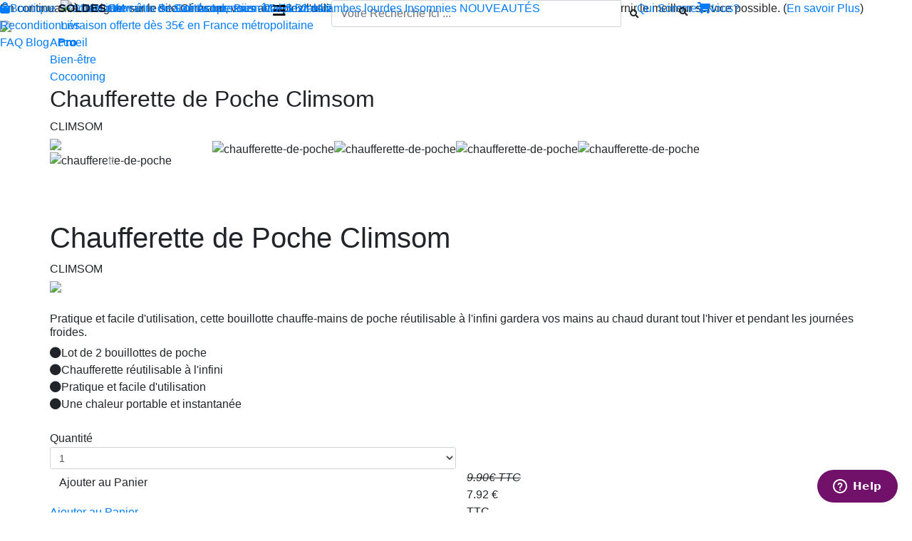

--- FILE ---
content_type: text/html; charset=utf-8
request_url: https://www.climsom.com/fra/chaufferette-main.php?codeoffer=PCHandWarmer&SCT=WEL&UNV=COC&PNS=
body_size: 15015
content:
<!DOCTYPE html>
<html xmlns="https://www.w3.org/1999/xhtml" xml:lang="fr" lang="fr">
	<head>


		<meta http-equiv="Content-Type" content="text/html" />
		<meta charset="utf-8">
		<meta name="viewport" content="width=device-width, initial-scale=1, shrink-to-fit=no">
		<META NAME="ROBOTS" CONTENT="INDEX,FOLLOW">

<title>Chaufferette, bouillotte de poche, chauffe-mains portable - CLIMSOM</title><META name="description" content="Découvrez la chaufferette de poche Climsom qui vous accompagnera pendant l'hiver. Pratique et facile d'utilisation, cette bouillotte de poche réutilisable à l'infini gardera vos mains au chaud pendant les journées froides."><META name="keywords" content="chaufferette, chauffe-main, chaufferette réutilisable, chauffe-mains, chaufferette main, chaufferette de poche, bouillotte de poche"><script type="text/javascript" src="../component/js/ClasseTranslation.js?20251116"></script>
  

<!-- not used ? <script defer type="text/javascript" src="../component/js/animationProduitTheme.js"> </script> -->

<script>
	// Fonction de stockage des scripts à charger sur le window.onload. Toute fonction fi à charger sur le onload doit appeler : StkOnloadFunc(fi); 
	FuncOnLoad = new Array();
	function StkOnloadFunc(Obj) 
	{
		FuncOnLoad[FuncOnLoad.length] = Obj;
	}
	// Execution des scripts au chargement de la page 
	window.onload = function() 
	{
		for(i=0; i<FuncOnLoad.length; i++) FuncOnLoad[i]();
	}
</script>

<!-- do not defer : needed for various script, incl. cookCheck() -->
<script type="text/javascript" src="../component/js/climsom.js?20251116"></script>
<script defer type="text/javascript" src="../component/js/youtubevid.js?20251116"></script>

<link rel='stylesheet' href="../component/css/jquery-ui-1.10.4.custom.min.css">
<link rel="stylesheet" type="text/css" href="../component/css/animate.css" />
<!-- Bootstrap CSS -->

<!-- 20200115 : latest-->
<link rel="stylesheet" href="https://stackpath.bootstrapcdn.com/bootstrap/4.4.1/css/bootstrap.min.css" integrity="sha384-Vkoo8x4CGsO3+Hhxv8T/Q5PaXtkKtu6ug5TOeNV6gBiFeWPGFN9MuhOf23Q9Ifjh" crossorigin="anonymous">
<!-- 2019
<link rel="stylesheet" href="https://stackpath.bootstrapcdn.com/bootstrap/4.1.3/css/bootstrap.min.css" integrity="sha384-MCw98/SFnGE8fJT3GXwEOngsV7Zt27NXFoaoApmYm81iuXoPkFOJwJ8ERdknLPMO" crossorigin="anonymous">
-->

<!-- jQuery first, then jquery-ui, then Popper.js, then Bootstrap JS -->

<!-- 20200115 : latest-->
<script type='text/javascript' src="https://ajax.googleapis.com/ajax/libs/jquery/3.4.1/jquery.min.js"></script>
<script defer type="text/javascript" src="https://ajax.googleapis.com/ajax/libs/jqueryui/1.12.1/jquery-ui.min.js"></script>

<!-- 2019 : attention jquery slim exclude ajax !! -->
<!-- script src="https://code.jquery.com/jquery-3.3.1.slim.min.js" integrity="sha384-q8i/X+965DzO0rT7abK41JStQIAqVgRVzpbzo5smXKp4YfRvH+8abtTE1Pi6jizo" crossorigin="anonymous"></script-->
<!-- 20200115 : mise à jour des librairies jquery + retrait de l'appel à librairie interne
<script type="text/javascript" src="../component/js/jquery-3.4.1.min.js"></script>
<script type='text/javascript' src="https://ajax.googleapis.com/ajax/libs/jquery/1.9.1/jquery.min.js"></script>
<script type="text/javascript" src="https://ajax.googleapis.com/ajax/libs/jqueryui/1.10.4/jquery-ui.min.js"></script>
 -->

<!-- 20200115 : latest-->
<script defer src="https://cdn.jsdelivr.net/npm/popper.js@1.16.0/dist/umd/popper.min.js" integrity="sha384-Q6E9RHvbIyZFJoft+2mJbHaEWldlvI9IOYy5n3zV9zzTtmI3UksdQRVvoxMfooAo" crossorigin="anonymous"></script>
<script defer src="https://stackpath.bootstrapcdn.com/bootstrap/4.4.1/js/bootstrap.min.js" integrity="sha384-wfSDF2E50Y2D1uUdj0O3uMBJnjuUD4Ih7YwaYd1iqfktj0Uod8GCExl3Og8ifwB6" crossorigin="anonymous"></script>

<!-- 2019
<script src="https://cdnjs.cloudflare.com/ajax/libs/popper.js/1.14.3/umd/popper.min.js" integrity="sha384-ZMP7rVo3mIykV+2+9J3UJ46jBk0WLaUAdn689aCwoqbBJiSnjAK/l8WvCWPIPm49" crossorigin="anonymous"></script>
<script src="https://stackpath.bootstrapcdn.com/bootstrap/4.1.3/js/bootstrap.min.js" integrity="sha384-ChfqqxuZUCnJSK3+MXmPNIyE6ZbWh2IMqE241rYiqJxyMiZ6OW/JmZQ5stwEULTy" crossorigin="anonymous"></script>
-->

<!-- FontAwesome CSS -->
<link rel="stylesheet" href="https://use.fontawesome.com/releases/v5.5.0/css/all.css" integrity="sha384-B4dIYHKNBt8Bc12p+WXckhzcICo0wtJAoU8YZTY5qE0Id1GSseTk6S+L3BlXeVIU" crossorigin="anonymous">

<!-- CLIMSOM CSS - last position to cover up -->
<link rel="stylesheet" type="text/css" href="../component/css/climsomFH.css?20251115" />
<link rel="stylesheet" type="text/css" href="../component/css/climsomScreen.css?20251115" />

<!-- CLIMSOM CSS - BR Corner -->
<link rel="stylesheet" type="text/css" href="../component/css/corner.css?20251115" />



<style>
.AlmaDisplayed
{
	display:block;
}

.YounitedDisplayed
{
	display:none;
}
</style>

<link rel='stylesheet' type='text/css' href='../component/css/climsomFormulaire.css?20251115' />
<script type='text/javascript' src='../component/js/FR/traduction.js'></script>

<script async src="https://www.googletagmanager.com/gtag/js?id=AW-1032095165"></script>
<script>
  window.dataLayer = window.dataLayer || [];
  function gtag(){dataLayer.push(arguments);}
  gtag('js', new Date());

  //gtag('config', 'UA-12174049-1');
  gtag('config', 'AW-1032095165');
</script>

<!-- Google Tag Manager -->
<script>(function(w,d,s,l,i){w[l]=w[l]||[];w[l].push({'gtm.start':
new Date().getTime(),event:'gtm.js'});var f=d.getElementsByTagName(s)[0],
j=d.createElement(s),dl=l!='dataLayer'?'&l='+l:'';j.async=true;j.src=
'https://www.googletagmanager.com/gtm.js?id='+i+dl;f.parentNode.insertBefore(j,f);
})(window,document,'script','dataLayer','GTM-55TNKV5');</script>
<!-- End Google Tag Manager -->
<script id="mcjs">!function(c,h,i,m,p){m=c.createElement(h),p=c.getElementsByTagName(h)[0],m.async=1,m.src=i,p.parentNode.insertBefore(m,p)}(document,"script","https://chimpstatic.com/mcjs-connected/js/users/7b695684f6d96db8987cba6b9/6dd5bc3cad006023072a972c1.js");</script><!-- Pinterest Tag -->
<script>
!function(e){if(!window.pintrk){window.pintrk = function () {
window.pintrk.queue.push(Array.prototype.slice.call(arguments))};var n=window.pintrk;n.queue=[],n.version="3.0";var t=document.createElement("script");t.async=!0,t.src=e;var r=document.getElementsByTagName("script")[0]; r.parentNode.insertBefore(t,r)}}("https://s.pinimg.com/ct/core.js");
pintrk('load', '2612847309251', {em: '<user_email_address>'});
pintrk('page');
</script>

<noscript>
<img height="1" width="1" style="display:none;" alt="" src="https://ct.pinterest.com/v3/?event=init&tid=2612847309251&pd[em]=<hashed_email_address>&noscript=1" />
</noscript>
<!-- end Pinterest Tag -->


<script>

	pintrk('track', 'pagevisit');// option : add ,{property: 'WINTER10'} : page name or URL ?

	function PinterestAddObjectToCart(anOfferCode)
	{		
		pintrk('track', 'addtocart', {
			//value: 100,
			order_quantity: 1,
			product_id:anOfferCode,
			currency: 'EUR'
		});
		
		//alert("PinterestAddObjectToCart offer="+anOfferCode);
	}
 
	function PinterestConfirmation() // use Google data, see
	{
		var ItemArray = [];
		// add item might be called for every item in the shopping cart
		// where your ecommerce engine loops through each item in the cart and
		// prints out _addItem for each
		var totalV = 0;
		var totalQ = 0;
		for (var i=0; i<aGS_NumberProduct; i++) 
		{
			aCode = aGS_ShopItemCodeArray[i];
			Qty = aGS_ShopItemNumberArray[i];
			aPrice = aGS_ShopItemPriceArray[i];
			
			totalV += aPrice;
			totalQ += Qty;
			
			var anObject = 		
			{
			  "product_id": aCode,
			  "product_quantity": Qty,
			  "product_price": aPrice
			};
			
			ItemArray.push(anObject);
		}
		
		pintrk('track', 'checkout', {
			value: totalV,
			order_quantity: totalQ,
			currency: 'EUR',
			line_items: ItemArray
		});
		
		//alert("PinterestConfirmation caddie="+ItemArray);
	}
 
</script>
<!-- Bing Tag -->
<script>
    (function(w,d,t,r,u)
    {
        var f,n,i;
        w[u]=w[u]||[],f=function()
        {
            var o={ti:"27026979"};
            o.q=w[u],w[u]=new UET(o),w[u].push("pageLoad")
        },
        n=d.createElement(t),n.src=r,n.async=1,n.onload=n.onreadystatechange=function()
        {
            var s=this.readyState;
            s&&s!=="loaded"&&s!=="complete"||(f(),n.onload=n.onreadystatechange=null)
        },
        i=d.getElementsByTagName(t)[0],i.parentNode.insertBefore(n,i)
    })
    (window,document,"script","//bat.bing.com/bat.js","uetq");
</script>
<!-- Casaneo Tag -->
<script language="JavaScript">

window.rdAsyncInit = function() {
	RD.init({
		merchant_id: 'ca_2c3e169a'            
	});
};

var rd_1d43f5s_a = new Date();rd_1d43f5s_a.setMinutes(0);rd_1d43f5s_a.setSeconds(0);
var rd_1d43f5s_seconds = parseInt(rd_1d43f5s_a.getTime()/1000);
(function(d, s, id){
	var js, fjs = d.getElementsByTagName(s)[0];
	if (d.getElementById(id)) {return;}
	js = d.createElement(s); js.id = id;
	js.src = "//analytics.optimalpeople.fr/js/rd-o-sdk.js?t=" + rd_1d43f5s_seconds;
	fjs.parentNode.insertBefore(js, fjs);
}(document, 'script', 'rd-jssdk'));

</script><!-- Facebook Pixel Code -->
<script>
!function(f,b,e,v,n,t,s)
{if(f.fbq)return;n=f.fbq=function(){n.callMethod?
n.callMethod.apply(n,arguments):n.queue.push(arguments)};
if(!f._fbq)f._fbq=n;n.push=n;n.loaded=!0;n.version='2.0';
n.queue=[];t=b.createElement(e);t.async=!0;
t.src=v;s=b.getElementsByTagName(e)[0];
s.parentNode.insertBefore(t,s)}(window, document,'script',
'https://connect.facebook.net/en_US/fbevents.js');
fbq('init', '531991088130527');
fbq('track', 'PageView');
</script>
<noscript>
<img height="1" width="1" style="display:none" src="https://www.facebook.com/tr?id=531991088130527&ev=PageView&noscript=1" /></noscript>
<!-- End Facebook Pixel Code -->

</head>
<body>
 <!-- Google Tag Manager (noscript) -->
<noscript><iframe src="https://www.googletagmanager.com/ns.html?id=GTM-55TNKV5"
height="0" width="0" style="display:none;visibility:hidden"></iframe></noscript>
<!-- End Google Tag Manager (noscript) -->
<script type="text/javascript">
	/*function popupClose(){
	var VTime = 7;
	CreateCookie('Popup', '1', VTime);
	return true;
}

function popupCheck(){
	if (GetCookie("Popup")=='1')
		document.getElementById('aPopup').style.visibility='hidden';
}
*/
</script>

<div class="main">
<!--<a href="" onclick="return popupClose();" id="aPopup">
<div style="width: 500px; position: fixed; bottom: 45%; right: 35%; background-color: #FAFAFA; z-index: 10000; border: 1px solid black;"><img src="../img/fete-des-peres.jpg" style="float: left;"/>
<p style="font-weight: bold; font-size: 16px; color: red; padding-top: 30px; padding-left: 160px;">Profitez de 5% de réduction sur tout le site Climsom avec le code FETEPERES2016</p></div></a>-->
<div class="cookDiv" id="cookDiv">
	<div class="cookMsg">En continuant à naviguer sur le site Climsom, vous acceptez l'utilisation de cookies pour enregistrer votre panier et vous fournir le meilleur service possible.
(<a href="ClimsomCookie.php" title="Voir notre politique de cookies">En savoir Plus</a>)	</div>
	<div class="cookIcon"><a href="" onClick="return cookClose();"><img src="../img/cross.png" width="15px" ></a></div>
	<div class="clear"></div>
</div>
<script type="text/javascript">cookCheck();</script>

<div class="container" style="padding-right: 0; padding-left: 0;"><div id="fb-root"></div>
<script>(function(d, s, id) 
{
	var js, fjs = d.getElementsByTagName(s)[0];
	if (d.getElementById(id)) return;
	js = d.createElement(s); js.id = id;
	js.src = "//connect.facebook.net/fr_FR/sdk.js#xfbml=1&version=v2.6";
	fjs.parentNode.insertBefore(js, fjs);
}(document, 'script', 'facebook-jssdk'));</script>
<script async defer src="//assets.pinterest.com/js/pinit.js"></script>

<script language='javascript'>
	var bWithCookie = 0;
ClasseTranslation_AddTranslation(174, 'myaccount', 'Mon compte');
</script>

<script language='javascript'>
<!--
jQuery(document).ready(function ($) 
{
	$( ".SearchExtra" ).click(function() 
	{
		$("#SearchExtraInput").toggle();
	
	});	
});
//-->
</script>


<div class="header-container">

	<nav class="fixed-top navbar-promo">
		<div class="container">
 <div class="center-wrapper navbar-promo">
	<a href="/fra/ClimsomShopHP.php" class="white" target="_blank">
	<div class="S-device-min">	
		<!--bandeau grande taille-->
	Produits innovants de Santé et de Bien-être | Livraison offerte dès 35€ en France métropolitaine
		<!--<img src="../img/Image_thematique_Noel_noeud.png" width="3%"-->
	</div>
	<div class="XS-device-max">	
		<!--bandeau petite taille-->
		Livraison offerte dès 35€ en France métropolitaine
	</div>
	
	</a>
</div>		</div>
	</nav>


	<nav class="fixed-top navbar-contact M-device-min">
		<div class="container row">
			<div class="col">
			</div>
			<div class="col-7 center">
<a href='ClimsomContact.php' class='pr10 grey'>Contactez-nous : 02 85 52 44 74 <i class='fas fa-phone color2 pl2'></i><span class='pl10'>-</span><a href='mailto:contact@climsom.com' class='grey'>contact@climsom.com<i class='fas fa-envelope color2 pl10'></i></a>			</div>
			<div class="col right">
				<a href="ClimsomContact.php" class="grey">Qui Sommes-Nous?</a>
			</div>
		</div>
	</nav>
	

	<nav class="fixed-top navbar-logo">
		<div class="container">
			<div class="row">
				<div class="col-2 col-md-1 order-1 order-md-2">	
					<div class="S-device-max">			
						<button class="navbar-toggler white bg-color2" type="button" data-toggle="collapse" data-target="#navbarCollapse" aria-controls="navbarCollapse" aria-expanded="false" aria-label="Toggle navigation">
							<i class="fas fa-bars f20"></i>
						</button>	
					</div>
				</div>
				
				<div class="col-4 col-md-3 order-2 order-md-1">
				<a href="ClimsomIndex.php"><img src="../img/logo_Climsom_prune_bleu_fonce.png" style="margin-bottom: 10px" class="menu-logo-image"  alt="CLIMSOM"></a> 
				</div>			
				
				<div class="col-1 col-md-5 order-3">		
					<div class="M-device-min">											
						<form action="Search.php" method="POST" onsubmit="if (document.getElementById('searchTxt').value=='')return false;">
							<div class="input-group mb-3 menu-search">
								<input type="text" name="searchTxt" id="searchTxt" style="" class="form-control f10 grey upper italic" placeholder="Votre Recherche Ici ..." aria-describedby="button-search">
								<div class="input-group-append">
									<button class="btn btn-search" type="submit" id="button-search" style="font-size:0.8em;"><i class="fas fa-search"></i></button>
								</div>
							</div>
						</form>					
					</div>
				</div>

				<div class="col-4 col-md-3 order-4">
					<div class="right menu-account">
								
						<div class="S-device-max" style="float:left;">
							<button class="btn btn-searchMini SearchExtra menu-mini-search color2" style="font-size:0.8em;"><i class="fas fa-search"></i></button>
						</div>
					
<script language='javascript'>
	var MotTraduit = ClasseTranslation_GetTranslationFromSeed('myaccount');	
	
	var vhref = "";
	var ColorAccount = "color1";
	if (bWithCookie == 1) 	
	{
		vhref = "ClimsomAccount.php";
		ColorAccount = "color2";
	}
	else 					
	{
		vhref = "ClimsomShopConnect.php?redir=ClimsomShopHP.php";
		MotTraduit = "";
	}
	
	var str = "<a href='"+vhref+"' class='"+ColorAccount+"'>"; //<span class='S-device-min'>"+MotTraduit+"</span>";	
	str += "<i class='fas fa-user'></i></a>&nbsp;"
	DocumentWrite(str);
</script>						
						<a href='javascript:GoToCart();' class="color2"><i class="fas fa-shopping-cart"></i>
					
<script language='javascript'>
	var aNumberTotalItem = GetCookie('ShopNumberItem');
	if (aNumberTotalItem == null) 	aNumberTotalItem = 0;
	var StrArticle = "article";
	if (aNumberTotalItem > 1) StrArticle = "articles";
	DocumentWrite("("+aNumberTotalItem+")");//+StrArticle
</script>
						</a>	

					</div>
				</div>
			</div>
		</div>

		<div id="SearchExtraInput" style="display:none;">
			<div class="row justify-content-end">								
				<div class="col">
					<form action="Search.php" method="POST" onsubmit="if (document.getElementById('searchTxtMini').value=='')return false;">
						<div class="input-group mb-3 menu-search">
							<input type="text" name="searchTxt" id="searchTxtMini" style="" class="form-control f10 grey upper italic" placeholder="Votre Recherche Ici ..." aria-describedby="button-search2">
							<div class="input-group-append">
								<button class="btn btn-search" type="submit" id="button-search2" style="font-size:0.6em;"><i class="fas fa-search"></i></button>
							</div>
						</div>
					</form>			
				</div>
			</div>
		</div>
	</nav>

	
<script language='javascript'>
<!--
jQuery(document).ready(function ($) 
{
	$( ".MenuMobileExtra" ).click(function() 
	{
		$(this).children(".InsideListMobile").toggle();
		
		$(this).children(".fa-caret-down").addClass("TempClass1");
		$(this).children(".fa-caret-up").addClass("TempClass2");
		
		$(this).children(".TempClass1").addClass("fa-caret-up");
		$(this).children(".TempClass1").removeClass("fa-caret-down");
		$(this).children(".TempClass1").removeClass("TempClass1");
		
		$(this).children(".TempClass2").addClass("fa-caret-down");
		$(this).children(".TempClass2").removeClass("fa-caret-up");
		$(this).children(".TempClass2").removeClass("TempClass2");
		
	});
	
	// qd on clic ds le menu responsive : 2 évts envoyés : ds classe navmenu-collapse puis un en dehors.
	var bInMenuResp = 1;
	$( ".navmenu-collapse" ).click(function() 
	{
		bInMenuResp++;
		if (bInMenuResp > 1) bInMenuResp = 1;
	});	
	
	$('body:not(.navmenu-collapse)').on('click',function()
	{
		bInMenuResp--;
		if (bInMenuResp == 0) return;
		if (bInMenuResp < 0) bInMenuResp = 0;
		$('#navbarCollapse').collapse('hide');									
    });
});
//-->
</script>

<!-- MENU GRANDE TAILLE -->

	<nav class="fixed-top navbar-menu M-device-min">
		<div class="menu-container upper color1"> <!-- attention : use &puncsp; for space, &nbsp; will create TOO large space because of word-spacing in CSS -->
				
				<a href="ClimsomShopHP.php"><i class="fas fa-shopping-bag pr5 align-baseline"></i>Boutique</a>

				<a href="ClimsomShopHP.php?SCT=SOL"><FONT color="#0A1A2F"><b>SOLDES</b></FONT></a>
				
				<a href="ClimsomShopHP.php?SCT=WEL">Bien-être</a>

				<a href="ClimsomShopHP.php?SCT=BAU">Beauté</a>

				<a href="ClimsomShopHP.php?SCT=ACU">Acupression</a>

				<a href="ClimsomShopHP.php?SCT=ANT&UNV=BAC">Mal&puncsp;de&puncsp;dos</a>

				<a href="ClimsomShopHP.php?SCT=ANT&UNV=LAC">Jambes&puncsp;lourdes</a>

				<a href="ClimsomShopHP.php?SCT=ANT&UNV=SOM">Insomnies</a>

<!-- <a class="col menu-itemor1 upper" href="ClimsomShopHP.php?SCT=ANT&UNV=SEV">Sevrage Tabagique</a>-->

				<!--<a href="ClimsomShopHP.php?SCT=FET"><FONT color="#07A0B7"><b>Fête.des.Pères</b></FONT></a>-->
				<a href="ClimsomShopHP.php?SCT=NEW">NOUVEAUTÉS</a>
				
				<div class="L-device-min"><a href="ClimsomShopHP.php?SCT=REC">Reconditionnés</a></div>
				
				<!--<a href="ClimsomShopHP.php?SCT=NEW&UNV=DUF"><FONT color="#07A0B7"><b>Canicule</b></FONT></a>-->
				
<!-- <a class="col menu-itemor1 upper" href="ClimsomTestimonial.php">Témoignages</a> -->

				<a href="https://climsom.zendesk.com/hc/fr" target="_blank">FAQ</a>

				<a href="../blog/" target="_blank">Blog</a>

				<a href="devenir-revendeur-climsom.php"><b>&nbsp;&nbsp;Pro</b></a>

		</div>
	</nav>
	
<!-- MENU PETITE TAILLE -->	
	<nav class="fixed-top navmenu-collapse S-device-max">			<!-- navbar-expand-lg navbar-dark-->
			<div class="collapse" id="navbarCollapse">
	<!-- menu displayed only on smallest screen / responsive -->				
				<ul class="nav navbar-nav">
					<li class="menu-item">
						<span class="color1 MenuMobileExtra"><font class="upper bold">Produits</font>&nbsp;<i class="fas f20 fa-caret-down"></i>
							<div class="InsideListMobile" style="display:none;">
								<ul class="menu-list-dropdown">
									<li>
										<a href="ClimsomShopHP.php?SCT=CLI" class="color1">Surmatelas Climsom</a>
									</li>
									<li>
										<a href="ClimsomShopHP.php?SCT=CPS&UNV=REI" class="color1">Oreillers rafraichissants</a>
									</li>
									<li>
										<a href="ClimsomShopHP.php?SCT=ACU" class="color1">Acupression</a>
									</li>
									<li>
										<a href="ClimsomShopHP.php?SCT=CPS&UNV=SOI" class="color1">Soie</a>
									</li>
									<li>
										<a href="ClimsomShopHP.php?SCT=CPS" class="color1">Literie</a>
									</li>
									<li>
										<a href="ClimsomShopHP.php?SCT=BAU" class="color1">Beauté</a>
									</li>
									<li>
										<a href="ClimsomShopHP.php?SCT=WEL" class="color1">Bien-être</a>
									</li>
									<li>
										<a href="ClimsomShopHP.php?SCT=ANT&UNV=CAL" class="color1">Concentrés alimentaires</a>
									</li>
									<li>
										<a href="ClimsomShopHP.php?SCT=CAC" class="color1">Enfants</a>
									</li>
									<li>
										<a href="ClimsomShopHP.php?SCT=CAN" class="color1">Animaux</a>
									</li>				
									<li>
										<a href="ClimsomReconditionne.php" class="color1">Reconditionné</a>
									</li>
								</ul>
							</div>
						</span>
					</li>
					<li class="menu-item">
						<span class="color1 MenuMobileExtra"><font class="upper bold">Besoins</font>&nbsp;<i class="fas f20 fa-caret-down"></i>
							<div class="InsideListMobile" style="display:none;">
								<ul class="menu-list-dropdown">							
									<li>
										<a href="ClimsomShopHP.php?SCT=ANT&UNV=MIG" class="color1">Migraine - Mal de tête</a>
									</li>
									<li>
										<a href="ClimsomShopHP.php?SCT=ANT&UNV=SOM" class="color1">Sommeil</a>
									</li>
									<li>
										<a href="ClimsomShopHP.php?SCT=ANT&UNV=BAC" class="color1">Mal de dos</a>
									</li>
									<li>
										<a href="ClimsomShopHP.php?SCT=ANT&UNV=LAC" class="color1">Jambes lourdes</a>
									</li>
									<li>
										<a href="ClimsomShopHP.php?SCT=ANT&UNV=STR" class="color1">Stress</a>
									</li>
									<li>
										<a href="ClimsomShopHP.php?SCT=ANT&UNV=FER" class="color1">Fertilité</a>
									</li>
									<li>
										<a href="ClimsomShopHP.php?SCT=ANT&UNV=SEV" class="color1">Sevrage Tabagique</a>
									</li>
									<li>
										<a href="ClimsomShopHP.php?SCT=BAU&UNV=SLI" class="color1">Minceur</a>
									</li>
									<li>
										<a href="ClimsomShopHP.php?SCT=ANT&UNV=PHA" class="color1">Trousse à pharmacie</a>
									</li>									
								</ul>
							</div>
						</span>
					</li>
					<li class="menu-item">
					<a href="ClimsomShopHP.php?SCT=SOL" class="color1 upper"><FONT color="#0A1A2F"><b>SOLDES</b></font></a
			        </li>
					<!--<li class="menu-item">
						<a href="ClimsomShopHP.php?SCT=NEW&UNV=DUF" class="color1 upper"><FONT color="#23b6b6"><b>Canicule</b></font></a>
					</li>-->
					
					<li class="menu-item">
						<a href="ClimsomShopHP.php?SCT=NEW" class="color1 upper"><FONT color="#CB2630"><b>Nouveautés</b></font></a>
					</li>
					<li class="menu-item">
						<a href="https://climsom.zendesk.com/hc/fr" target="_blank" class="color1 upper">FAQ</a>
					</li>
					<li class="menu-item">
						<a href="ClimsomContact.php#ContactDetail" class="color1 upper">Contact</a>
					</li>					
					<li class="menu-item">
						<a href="devenir-revendeur-climsom.php" class="color1 upper">PRO / DEVENIR REVENDEUR</a>&nbsp;&nbsp;&nbsp;
					</li>				
				
					<li class="menu-item">
<script language='javascript'>
<!--
	var bWithCookie = 0;
ClasseTranslation_AddTranslation(174, 'myaccount', 'Mon compte');
ClasseTranslation_AddTranslation(102, 'connect', 'Se connecter');

	var str = '';
	if (bWithCookie == 1)
	{
		var MotTraduit = ClasseTranslation_GetTranslationFromSeed('myaccount');
		str = "<a href='ClimsomAccount.php' class='color1 upper'><i class='fas fa-user f20'></i>&nbsp;&nbsp;"+MotTraduit;
	}
	else 	
	{
		var MotTraduit = ClasseTranslation_GetTranslationFromSeed('connect');
		str = "<a href='ClimsomShopConnect.php?redir=ClimsomShopHP.php' class='color1 upper'><i class='fas fa-user f20'></i>&nbsp;&nbsp;"+MotTraduit;
	}
	DocumentWrite(str);
-->	
</script>
						</a>
					</li>
					<li class="menu-item">
						<a href='javascript:GoToCart();' class="color1 upper"><i class="fas fa-shopping-cart f20"></i>					
<script language='javascript'>
<!--
	var aNumberTotalItem = GetCookie('ShopNumberItem');
	if (aNumberTotalItem == null) 	aNumberTotalItem = 0;
	var StrArticle = "article";
	if (aNumberTotalItem > 1) StrArticle = "articles";
	DocumentWrite("("+aNumberTotalItem+"&nbsp;"+StrArticle+")");//
-->
</script>			
						</a>
					</li>	
				</ul>
			</div>
	</nav>		
</div>



<!-- BEGIN SEARCH INDEXATION -->
<!-- Start of climsom Zendesk Widget script -->
<!-- script id="ze-snippet" src="https://static.zdassets.com/ekr/snippet.js?key=da432d15-cc17-4658-a18a-199b3761bec1"></script -->
<!-- End of climsom Zendesk Widget script -->

<script>
// dynamic launch of zendesk code according to screen width
	
	var aWScreen = screen.width;
	if (aWScreen > 576) // XS size bootstrap
	{
		let ZenDeskCode = document.createElement("script");
		ZenDeskCode.setAttribute("src", "https://static.zdassets.com/ekr/snippet.js?key=da432d15-cc17-4658-a18a-199b3761bec1");
		ZenDeskCode.setAttribute("id", "ze-snippet");
		document.body.appendChild(ZenDeskCode);
	}
</script><div id="lieuMenuDeroulantTheme"></div><script language='javascript'>
<!---
var VNomProduitMajuscule = 'CLIMSOM';//-->
</script>
<script language='javascript'>
<!---
ClasseTranslation_AddTranslation(158, 'instock', 'en stock');
ClasseTranslation_AddTranslation(159, 'instockin', 'En stock le');
ClasseTranslation_AddTranslation(84, 'delivery', 'Frais&nbsp;de&nbsp;port');
ClasseTranslation_AddTranslation(161, '24h48hrsdelivery', 'Livré sous 2 à 3 jours');
ClasseTranslation_AddTranslation(162, '3d4daysdelivery', 'Livraison en 3-4 jours');
ClasseTranslation_AddTranslation(270, '4d5daysdelivery', 'Livraison en 4-5 jours');
ClasseTranslation_AddTranslation(115, 'deliverycostincluded', 'Frais de port inclus');
ClasseTranslation_AddTranslation(414, 'deliverycostfreeAst', 'Frais&nbsp;de&nbsp;port&nbsp;offerts*');
ClasseTranslation_AddTranslation(116, 'deliverycostfree', 'Frais&nbsp;de&nbsp;port&nbsp;offerts');
ClasseTranslation_AddTranslation(117, 'deliveryfrom0euro', 'Livraison : à partir de 0 &euro;');
ClasseTranslation_AddTranslation(202, '7daysdelivery', 'Livraison sous 1 semaine');
ClasseTranslation_AddTranslation(30, 'fromprice', 'Dès');
ClasseTranslation_AddTranslation(438, 'retour14j', 'Retour 14 j.');
ClasseTranslation_AddTranslation(439, 'retour14jXtra', 'Vous disposez d’un droit de rétractation de 14 jours à compter de la réception de votre commande. Seuls les frais de retour restent à votre charge.');
var VCurrency = 'Euro';
//-->
</script><script language='javascript'>
<!---
var G_Currency = 'Euro';
// on peut passer un aNumberUnit == 0, notamment dans le cas de page avec child où ce qui est mis dans le panier = root composition du child, pour laquelle il ne faut pas faire " x 1 "
// cette fc est appelée uniquement lorsque l'on clique sur le btn achat dans une fiche et non pas lors d'une maj du panier
function GoShopLogin() {

var aDestination = 'ClimsomShopLoginProcessing.php';
aDestination = 'ClimsomShopConnect.php';

	var NewURL = "";	
	NewURL = aDestination; 
	document.location.href= NewURL;
}
//-->
</script><div class="container">
	<div class="row">
		<div class="col-full mb20">
<div class="ariane"><a href="ClimsomShopHP.php">Accueil</a><div class="sep"></div><a href="ClimsomShopHP.php?SCT=WEL">Bien-être</a><div class="sep"></div><a href="ClimsomShopHP.php?SCT=WEL&UNV=COC">Cocooning</a></div><div class="clear"></div>		</div>

		<div class="col-full">
<div itemscope itemtype="http://schema.org/Product">
<script type="text/javascript" src="../component/js/jssor.core.js"></script>
<script type="text/javascript" src="../component/js/jssor.utils.js"></script>
<script type="text/javascript" src="../component/js/jssor.slider.mini.js"></script>
<script type="text/javascript" src="../component/js/HautDePage.js"></script>
<script language="javascript">
<!---
var VExpectedOffer_PCHandWarmer = 20260119;
var VExpectedOffer_PCHandWarmerx1 = 20260119;
var VQuantityOffer_PCHandWarmerx1 = 10;
var VDisplayDate=1;
var VDelayDelivery=0;
var VCodeOffer="PCHandWarmer";
var listeQuality = new Array();
var nbQuality = 0;

jQuery(document).ready(function ($) {
	var options = {
		$AutoPlay: false,
		$ArrowNavigatorOptions: {
			$Class: $JssorArrowNavigator$,
			$ChanceToShow: 2
		},
		$ThumbnailNavigatorOptions: {
			$Class: $JssorThumbnailNavigator$,
			$ChanceToShow: 2,
			$ActionMode: 1,
			$SpacingX: 8,
			$DisplayPieces: 10,
			$ParkingPosition: 360
		}
	};

	var jssor_slider1 = new $JssorSlider$("slider1_container", options);
	$( ".colorButton" ).click(function() {
		if (!($(this).hasClass('colorButtonDisable')))
		{
			var iQuality = $(this).parent().attr("value");
			$( "#Quality" + iQuality + " .colorButtonSelect" ).removeClass('colorButtonSelect');
			$(this).addClass('colorButtonSelect');
			changeQuality(iQuality);
		}

	});
	
	$( ".SpreadDescriptionBtn" ).click(function() 
	{
		$(".InsideDescriptionContainer").toggle();
		$(this).children(".fa-angle-down").addClass("TempClass1");
		$(this).children(".fa-angle-up").addClass("TempClass2");
		
		$(this).children(".TempClass1").addClass("fa-angle-up");
		$(this).children(".TempClass1").removeClass("fa-angle-down");
		$(this).children(".TempClass1").removeClass("TempClass1");
		
		$(this).children(".TempClass2").addClass("fa-angle-down");
		$(this).children(".TempClass2").removeClass("fa-angle-up");
		$(this).children(".TempClass2").removeClass("TempClass2");		
	});

	$( ".SpreadCharacteristicBtn" ).click(function() 
	{
		$(".InsideCharacteristicContainer").toggle();
		$(this).children(".fa-angle-down").addClass("TempClass1");
		$(this).children(".fa-angle-up").addClass("TempClass2");
		
		$(this).children(".TempClass1").addClass("fa-angle-up");
		$(this).children(".TempClass1").removeClass("fa-angle-down");
		$(this).children(".TempClass1").removeClass("TempClass1");
		
		$(this).children(".TempClass2").addClass("fa-angle-down");
		$(this).children(".TempClass2").removeClass("fa-angle-up");
		$(this).children(".TempClass2").removeClass("TempClass2");		
	});

	$( ".SpreadBenefitBtn" ).click(function() 
	{
		$(".InsideBenefitContainer").toggle();
		$(this).children(".fa-angle-down").addClass("TempClass1");
		$(this).children(".fa-angle-up").addClass("TempClass2");
		
		$(this).children(".TempClass1").addClass("fa-angle-up");
		$(this).children(".TempClass1").removeClass("fa-angle-down");
		$(this).children(".TempClass1").removeClass("TempClass1");
		
		$(this).children(".TempClass2").addClass("fa-angle-down");
		$(this).children(".TempClass2").removeClass("fa-angle-up");
		$(this).children(".TempClass2").removeClass("TempClass2");		
	});	
});
//-->
</script>

<div class="product-top-container">
	<div class="product-image-container">

		<div class="M-device-max">
			<h2 itemprop="name" id="TitrePage" class="bold color2">Chaufferette de Poche Climsom</h2>
			<div itemprop="brand" class="f12 grey upper">CLIMSOM</div>	
			<div class="pb10">
				<a href="#AncreAvis" itemprop="aggregateRating" itemscope itemtype="https://schema.org/AggregateRating"><img src="../img/rate_8.png" style="width:130px;"><meta itemprop="ratingValue" content="4"><meta itemprop="reviewCount" content="1"><meta itemprop="bestRating" content="5"><meta itemprop="worstRating" content="1"></a> &nbsp;	&nbsp;
			</div>
		</div>
	
		<div id="slider1_container">
			<div u="slides"></div>
		</div>
		<div id="carouselIndicators" class="carousel slide product-image-carousel-container" data-ride="carousel">
		  <ol class="carousel-indicators product-thumb-carousel-container">
				<img u="thumb" src="../img/shop/PCHandWarmer/chauffe-mains-S-1.jpg?rnd=1979044717" data-target="#carouselIndicators" data-slide-to="0" class="product-thumb-carousel-image active" alt="chaufferette-de-poche" /><img u="thumb" src="../img/shop/PCHandWarmer/chauffe-mains-S-2.jpg?rnd=1298007900" data-target="#carouselIndicators" data-slide-to="1" class="product-thumb-carousel-image active" alt="chaufferette-de-poche" /><img u="thumb" src="../img/shop/PCHandWarmer/chauffe-mains-S-3.jpg?rnd=1867453767" data-target="#carouselIndicators" data-slide-to="2" class="product-thumb-carousel-image active" alt="chaufferette-de-poche" /><img u="thumb" src="../img/shop/PCHandWarmer/chauffe-mains-S-4.jpg?rnd=593180945" data-target="#carouselIndicators" data-slide-to="3" class="product-thumb-carousel-image active" alt="chaufferette-de-poche" />
			</ol>
		  <div class="carousel-inner product-image-carousel bg-white">
				<div class="carousel-item active"><img itemprop="image" u="image" src="../img/shop/PCHandWarmer/chauffe-mains-1.jpg?rnd=533562751" alt="chaufferette-de-poche" class="d-block w-100" /></div><div class="carousel-item"><img itemprop="image" u="image" src="../img/shop/PCHandWarmer/chauffe-mains-2.jpg?rnd=296541287" alt="chaufferette-de-poche" class="d-block w-100" /></div><div class="carousel-item"><img itemprop="image" u="image" src="../img/shop/PCHandWarmer/chauffe-mains-3.jpg?rnd=1956724057" alt="chaufferette-de-poche" class="d-block w-100" /></div><div class="carousel-item"><img itemprop="image" u="image" src="../img/shop/PCHandWarmer/chauffe-mains-4.jpg?rnd=805189278" alt="chaufferette-de-poche" class="d-block w-100" /></div>
			</div>
			<a class="carousel-control-prev" href="#carouselIndicators" role="button" data-slide="prev">
				<span class="carousel-control-prev-icon" aria-hidden="true"></span>
				<span class="sr-only">Previous</span>
			</a>
			<a class="carousel-control-next" href="#carouselIndicators" role="button" data-slide="next">
				<span class="carousel-control-next-icon" aria-hidden="true"></span>
				<span class="sr-only">Next</span>
			</a>
		</div>
		<br><br><br>
		<!-- Lien descriptif + réseaux sociaux 
		<div class="floleft w-100 pt20 left">
			<div class="inline-block pb7 mr5">
				<div class="fb-share-button" data-href="https://www.facebook.com/CLIMSOM" data-layout="button" data-mobile-iframe="true"><a class="fb-xfbml-parse-ignore" target="_blank" href="https://www.facebook.com/sharer/sharer.php?u=https%3A%2F%2Fwww.facebook.com%2FCLIMSOM&amp;src=sdkpreparse">Share</a>
				</div>
			</div>
			<div class="inline-block">
				<a data-pin-do="buttonBookmark" data-pin-save="true" href="https://www.pinterest.com/pin/create/button/"></a>
			</div>
		</div> -->
	</div>
	<div class="product-topinfo-container">
		
		<div class="L-device-min">
			<h1 itemprop="name" class="semibold">Chaufferette de Poche Climsom</h1>
			<div itemprop="brand" class="f12 grey upper">CLIMSOM</div>
			<div class="floleft w-25 pb10">
				<a href="#AncreAvis" itemprop="aggregateRating" itemscope itemtype="https://schema.org/AggregateRating"><img src="../img/rate_8.png" style="width:130px;"><meta itemprop="ratingValue" content="4"><meta itemprop="reviewCount" content="1"><meta itemprop="bestRating" content="5"><meta itemprop="worstRating" content="1"></a>
			</div>
			<div class="floleft w-75 right pb20">
				&nbsp;
			</div>
		</div>			
		<div class="floleft w-100 pb10"><h6>Pratique et facile d'utilisation, cette bouillotte chauffe-mains de poche réutilisable à l'infini gardera vos mains au chaud durant tout l'hiver et pendant les journées froides.</h6></div>
		
		<div class="floleft w-100 pt10 pb10 left">
			<i class="fas fa-circle fa-bullet color1 top"></i>Lot de 2 bouillottes de poche<br><i class="fas fa-circle fa-bullet color1 top"></i>Chaufferette réutilisable à l'infini<br><i class="fas fa-circle fa-bullet color1 top"></i>Pratique et facile d'utilisation<br><i class="fas fa-circle fa-bullet color1 top"></i>Une chaleur portable et instantanée<br>
		</div>		
		
		<div class="floleft">
			
		</div>
		<div style="clear:both;"></div><br>
		<div class="floleft w-50">
			<div class="o product-quantity-text pr10">Quantité</div>
			<div class="s product-quantity-select">
				<select id="quantity" class="form-control form-control-sm">
					<option value="1">1</option>
					<option value="2">2</option>
					<option value="3">3</option>
					<option value="4">4</option>
					<option value="5">5</option>
					<option value="6">6</option>
				</select>
			</div>
		</div>		
		<div class="floleft w-50 right">
			<div class="s" id="productStock" ></div>
		</div>
		<div class='row floright mt10 w-120'>
			<div class='floleft col'>
				<div class="floleft w-120 pt20">
					<div class="Shop_Buy S-device-min"><a href="javascript: PutItemIntoShopCart(1);" id="BuyButtonActif" ><button class="btn btn-color1 product-button f24 white upper">Ajouter&nbsp;au&nbsp;Panier</button></a></div>
					<div class="Shop_Buy center bg-color1 XS-device-only" style="line-height:45px;"><a href="javascript: PutItemIntoShopCart(1);" id="BuyButtonActifMini" class="f20 white upper" >Ajouter&nbsp;au&nbsp;Panier</a></div>					
					
					<div class="floleft w-100 mt5 mb5 center" id="BuyButtonInactif" style="display:none"><button class="btn btn-secondary product-button white upper" disabled>Produit Indisponible</button></div>
				</div>
			</div>		
			<div class='floright col mt20'>
				<div class="floleft w-100 right pb10" itemprop="offers" itemscope itemtype="https://schema.org/Offer">
					<meta itemprop="priceCurrency" content="EUR" /><div class='f20'><span style='text-decoration: line-through;font-style:italic;'><span id='offerPriceWithoutBR'>9.90</span>&euro; TTC</span></div>
					<div class="f24 bold" itemprop="price"><span id="offerPrice">7.92</span>&nbsp;&euro; <div class="M-device-min">TTC</div></div>
					
					<div class='f15'>Remise valable avec le code <span class='f15 bold'>'WINTERSALESCLIM26'</span></div>
					<div class="f12">
<script language="javascript">
<!---
//
WriteDeliveryCostItem(4.72, '', 1, 0);
//-->
</script>
			
					</div>
				</div>
			</div>		

<script>var JSAlmaMerchantID = '11yajLt1baAGXxwd8QrnqKyVOgStE5klk4'; var MinAlmaAmountx100=10000;var StrictMinAlmaAmountx100=5000;</script>
<link rel="stylesheet" href="https://cdn.jsdelivr.net/npm/@alma/widgets@3.x/dist/widgets.min.css" />
<script src="https://cdn.jsdelivr.net/npm/@alma/widgets@3.x/dist/widgets.umd.js"></script>


<div id="alma-widget">
	<div id="alma-widget-payment-plans"></div>
	<div id="alma-widget-modal"></div>
</div>


<script>

	var widgets = Alma.Widgets.initialize(JSAlmaMerchantID, Alma.ApiMode.LIVE);

	function renderPaymentPlans() 
	{
		var aPriceUnitaryDevice = $('#offerPrice').html(); 
		var purchaseAmount = aPriceUnitaryDevice * 100 * document.getElementById('quantity').value;
		if (purchaseAmount < MinAlmaAmountx100) purchaseAmount = StrictMinAlmaAmountx100 - 10;
		
		widgets.add(Alma.Widgets.PaymentPlans, {
			container: '#alma-widget-payment-plans',
			locale: 'fr',
			purchaseAmount,
		})
	}
	renderPaymentPlans();

	function renderModal() 
	{
		var aPriceUnitaryDevice = $('#offerPrice').html(); 
		var purchaseAmount = aPriceUnitaryDevice * 100 * document.getElementById('quantity').value;
		//if (purchaseAmount < MinAlmaAmountx100) return;
		return widgets.add(Alma.Widgets.Modal, {
			container: '#alma-widget-modal',
			clickableSelector: '#alma-open-modal-button',
			purchaseAmount,
			locale: 'fr',
		})
	};

	const { open: openModal, close } = renderModal();

	document.getElementById("quantity").addEventListener("change", renderPaymentPlans);

	if (typeof(nbQuality) != 'undefined')
	{
		for (var i=0; i<nbQuality; i++)
		{
			var aNameQuality = "Quality"+i;
			document.getElementById(aNameQuality).addEventListener("change", renderPaymentPlans); 
		}
	}

</script>



	
		
			<div class="floleft color2 bold form-inline mt20" id="AlertMail" style="display:none">Etre alerté de la disponibilité par e-mail:<br>
				<input class="form-control form-control-sm ml5 mr5" type="text" value="" id="mail" placeholder="Votre adresse e-mail">
				<input class="form-control form-control-sm btn btn-secondary f12" type="button" value="Etre Alerté" onclick="javascript:AlertMail();">
			</div>	
		
<script language='javascript'>
<!---
	WriteStockDelivery(VExpectedOffer_PCHandWarmer);
	
//-->
</script>	
		
		</div>
<div style="clear:both;"></div>
		
		<div class="floleft w-100 pt20 right S-device-min"><br>
			<a href="#AncreBenefit"><button class="btn btn-color2 f12" >Bienfaits</button></a>
			<!--<a href="#AncreDescriptif"><button class="btn btn-color2 f12">Description</button></a> -->
			<a href="#AncreCaracteristic"><button class="btn btn-color2 f12">Caractéristiques</button></a> 
			<a href="#AncreAvis"><button class="btn btn-color2 f12">Avis des Clients</button></a> 			
		</div>


	</div>
</div>

<div style="clear:both;"></div>
<span class="anchorShop" id="AncreDescriptif"></span>
<div class="product-info-container">
	<span class="product-info-title SpreadDescriptionBtn">Description&nbsp;&nbsp;&nbsp;&nbsp;&nbsp;<i class="fas f30 fa-angle-down"></i></span>
	<div id='description' class='InsideDescriptionContainer'>
			<p><span class="titreFicheProduit" lang="fr"><span title="HandWarmerswithInstructions.jpgThese re-usable instant hand warmers are great to pop in a pocket on a cold day.

">R&eacute;chauffez vos mains en un clin d'oeil</span></span></p>
<p><span style="color: #c1142c;"><strong><span lang="fr" style="font-size: medium; font-family: arial,helvetica,sans-serif;"><span title="HandWarmerswithInstructions.jpgThese re-usable instant hand warmers are great to pop in a pocket on a cold day.

"><img class="img-responsive" style="float: left; margin-right: 10px;" title="chaufferette r&eacute;utilisable" src="../img/chaufferette-de-poche.jpg" alt="chaufferette main" width="443" height="295" /></span></span></strong></span></p>
<p><span id="result_box" lang="fr"><span title="HandWarmerswithInstructions.jpgThese re-usable instant hand warmers are great to pop in a pocket on a cold day.

">On n'a pas forc&eacute;ment une tasse bien chaude &agrave; port&eacute;e de mains pour se r&eacute;chauffer. Ce chauffe-mains instantan&eacute; et r&eacute;utilisable vous sera ainsi tr&egrave;s utile.</span></span></p>
<p><span id="result_box" lang="fr"><span title="HandWarmerswithInstructions.jpgThese re-usable instant hand warmers are great to pop in a pocket on a cold day.

">Il <strong>se transporte facilement dans la poche</strong> durant une journ&eacute;e froide. </span><span title="Just flex to activate and you will have warm hands for about 20 minutes, or longer if you wrap them in a cloth.

">Il suffit de faire "claquer" la pastille m&eacute;talis&eacute;e &agrave; l'int&eacute;rieur de la petite bouillotte pour l'activer et vous aurez les mains au chaud pendant environ 30 minutes. </span></span></p>
	</div>
</div>

<div style="clear:both;"></div>
<span class="anchorShop" id="AncreBenefit"></span>
<div class="product-info-container">
	<div class="product-info-title SpreadBenefitBtn" >Bienfaits&nbsp;&nbsp;&nbsp;&nbsp;&nbsp;<i class="fas f30 fa-angle-down"></i></div>
	<div id='notices' class='InsideBenefitContainer'>
			<p>Gr&acirc;ce &agrave; notre lot de 2 chaufferettes main, vous pourrez profiter d'environ 1h de chaleur o&ugrave; que vous soyez. <span id="result_box" lang="fr"><span title="The ultimate in portable heat!

">Le nec plus ultra en chaleur portable !</span></span></p>
<p style="text-align: justify;"><span id="result_box" lang="fr"><span title="The ultimate in portable heat!

">Ces petites bouillottes de main sont id&eacute;ales &eacute;galement pour des vacances aux sports d&rsquo;hiver, lors de balades en montagne ou tout simplement pour ceux qui ont souvent les mains froides, quelle que soit la saison !</span></span><span style="color: #333333; font-size: small; font-family: arial,helvetica,sans-serif;"><span id="result_box" lang="fr"><span title="The ultimate in portable heat!

"><br /><br /></span></span></span></p>
<p style="text-align: justify;"><span class="titreFicheProduit" title="How to use
">Comment utiliser la chaufferette de poche :</span><span title="How to use
"><br /></span></p>
<ul>
<li id="result_box" lang="fr"><span id="result_box" lang="fr"><span title="1) Gently flex metal disk back and forth until
">Claquez doucement la pastille m&eacute;tallique en avant et en arri&egrave;re jusqu'&agrave; ce que la chaufferette s'</span><span title="it activates and hardens.
">active et que le gel int&eacute;rieur durcisse.</span></span></li>
</ul>
<ul>
<li lang="fr"><span id="result_box" lang="fr"><span title="2) On activation this pad can reach up to 43 C
">Lors de son activation, le chauffe-mains peut atteindre jusqu'&agrave; 43&deg;C </span><span title="and will remain warm for about 20 minutes.
">et restera chaud pendant environ 30 minutes.</span></span></li>
</ul>
<ul>
<li lang="fr"><span id="result_box" lang="fr"><span title="3) Wrap a thin towel or cloth around the pad,
">Vous pouvez enrouler une serviette fine ou un tissu autour de la chaufferette pour</span></span><span id="result_box" lang="fr"><span title="which will prolong the warming.
"> prolonger son temps de r&eacute;chauffement.</span></span><span style="color: #333333; font-size: small; font-family: arial,helvetica,sans-serif;"><span id="result_box" lang="fr"><span title="which will prolong the warming.
"><br /></span></span></span></li>
</ul>
<p style="text-align: justify;"><span id="result_box" lang="fr"><span style="color: #333333; font-size: small; font-family: arial,helvetica,sans-serif;"><span title="heat and can be re used.
"><br /></span></span></span><span id="result_box" lang="fr"><span title="How to re use
">Une fois la chaufferette utilis&eacute;e, plongez-la</span></span><span id="result_box" lang="fr"><span title="1) Place the hardened pack into boiling water,
"> dans l'eau bouillante </span><span title="and boil for approximately 5 minutes until
">et laissez bouillir pendant environ 5 minutes jusqu'&agrave; ce que le gel reprenne sa forme liquide d'origine. Retirez-la ensuite de l'eau et attendez que le chauffe-mains soit compl&egrave;tement refroidi avant de le r&eacute;utiliser.</span></span></p>
<p style="text-align: justify;">&nbsp;</p>
<p>&nbsp;</p>
	</div>
</div>

<div style="clear:both;"></div>
<span class="anchorShop" id="AncreCaracteristic"></span>
<div class="product-info-container">
	<div class="product-info-title SpreadCharacteristicBtn">Caractéristiques&nbsp;&nbsp;&nbsp;&nbsp;&nbsp;<i class="fas f30 fa-angle-up"></i></div>
	<div id='caracteristiques' class='InsideCharacteristicContainer'>
			<table class="table table-sm table-striped table-bordered f12"><tr><td class="bold">Composition</td><td>PVC hypoallergénique et gel non toxique </td></tr><tr><td class="bold">Normes</td><td>Qualité médicale certifiée, certification ISO</td></tr><tr><td class="bold">Notice</td><td><a href="../img/offerPage/Chaufferette-de-poche.pdf" target=_blank>Téléchargez la notice des Chaufferettes de poche</a></td></tr></table>
	</div>
</div>

<div class="product-info-container">
			<span class=TxtPetit>(*)Livraison offerte à partir de 35 € pour France métropolitaine.<br>Livraison offerte à partir de 149 € pour l'Europe, Suisse et Royaume-Uni.<br>La gratuité des frais de port apparait sous forme de remise dans votre panier.<br>Prix exprimés hors taxes pour la Suisse, les DOM-TOM, et les pays extra-communautaires.</span>
</div>

<div style="clear:both;"></div>
<span class="anchorShop" id="AncreAvis"></span>
<div class="product-info-container">
	<div class="product-info-title">Avis des Clients</div>
	<div id='avis'>
			<div class="center pb20"><a href="avis.php?codeoffer=PCHandWarmer"><button class="btn btn-color2">Déposez Votre Avis</button></a></div><div class='container'><div style='text-align:left;' class='TxtMoyen'><img src='../img/rate_8.png' style='width:70px;' class='pb3'> <b>A recommander </b> déposé le 07/01/2022 par <i>Weiss francine </i></div><div class='TxtMoyen'>Parfait </div><br></div><br><div class="center pb20"><a href="avis.php?codeoffer=PCHandWarmer"><button class="btn btn-color2">Déposez Votre Avis</button></a></div>
	</div>
</div>



<div class="product-info-container center mb40"><div class="row">
			<div class="col-md-12 mb20"><span class="FontShopAdvised">Nous vous conseillons avec cet article :</span></div><div class='container'><div class='row row-cols-1  row-cols-sm-2 row-cols-md-4'><div class='col'><div class="mt20 mb20 center">
	<a href="chausson-cocooning-climsom-xl.php?codeoffer=ChaussonClimsomLL" target=_blank>
		<div class="shoplist-block-container-short">
			<div class="shoplist-image-container" style="background-image:url(../img/shop/ChaussonClimsomLL/chausson-cocooning-climsom-L.jpg);"></div>
			<div class="shoplist-title-container-short">
				Chaussons Chauds Moelleux Climsom<br>
				<img src="../img/rate_10.png" style="width:100px;"><meta itemprop="ratingValue" content="5"><meta itemprop="reviewCount" content="1"><meta itemprop="bestRating" content="5"><meta itemprop="worstRating" content="1">
			</div>
		</div>
	</a>
</div></div><div class='col'><div class="mt20 mb20 center">
	<a href="coussin-cervicales-2en1-volcanuque.php?codeoffer=Volcanuque" target=_blank>
		<div class="shoplist-block-container-short">
			<div class="shoplist-image-container" style="background-image:url(../img/shop/Volcanuque/coussin-cervicales-2en1-volcanuque-L.jpg);"></div>
			<div class="shoplist-title-container-short">
				VolcaNuque - Le coussin cervicales 2 en 1<br>
				<img src="../img/rate_10.png" style="width:100px;"><meta itemprop="ratingValue" content="4.8"><meta itemprop="reviewCount" content="4"><meta itemprop="bestRating" content="5"><meta itemprop="worstRating" content="1">
			</div>
		</div>
	</a>
</div></div><div class='col M-device-min'><div class="mt20 mb20 center">
	<a href="soin-des-mains.php?codeoffer=SoinUltimeMain" target=_blank>
		<div class="shoplist-block-container-short">
			<div class="shoplist-image-container" style="background-image:url(../img/shop/SoinUltimeMain/soins-des-mains-L.jpg);"></div>
			<div class="shoplist-title-container-short">
				Pack Soin Naturel des Mains : Crème Bio et Gants de Soie<br>
				<img src="../img/rate_9.png" style="width:100px;"><meta itemprop="ratingValue" content="4.7"><meta itemprop="reviewCount" content="7"><meta itemprop="bestRating" content="5"><meta itemprop="worstRating" content="1">
			</div>
		</div>
	</a>
</div></div><div class='col M-device-min'><div class="mt20 mb20 center">
	<a href="sur-matelas-rafraichissant-chauffant-jambes-lourdes.php?codeoffer=CS" target=_blank>
		<div class="shoplist-block-container-short">
			<div class="shoplist-image-container" style="background-image:url(../img/shop/CS/surmatelas-jambes-lourdes-L.jpg);"></div>
			<div class="shoplist-title-container-short">
				Climsom Personal : Surmatelas Climatisé, rafraichissant et chauffant pour 1 personne<br>
				<img src="../img/rate_10.png" style="width:100px;"><meta itemprop="ratingValue" content="4.8"><meta itemprop="reviewCount" content="109"><meta itemprop="bestRating" content="5"><meta itemprop="worstRating" content="1">
			</div>
		</div>
	</a>
</div></div></div></div>	</div>
</div>

<div style="clear:both;"></div>
		</div>

		<div class="col-full mt30 pr15 pl15 f14"><i class="fas fa-exclamation-triangle pr5"></i>Vous pouvez acheter en plusieurs mensualités durant le processus de commande</div>

﻿
	<div id="CartWindow" class="Fond-TableCartWindow" style="visibility:hidden;width:300px;padding:15px;text-align:left;"><!-- display:none; -->

		<img src="../img/OK.jpg">&nbsp;Produit ajouté à votre panier<br><br>
		<li>&nbsp;<a href="ClimsomShopCart.php" class="color2">Voir mon panier&nbsp;<i class="fas fa-shopping-cart f20"></i></a></li><br>
		<li>&nbsp;<a href="javascript:document.location.reload(true);" class="color2">Continuer mes achats</a></li>
		
	</div>


		</div>
	</div>
</div>
<!-- END SEARCH INDEXATION -->
</div>
<div class="clear">
<!--<div class="bord barrefooter clear"> -->
<br>
<div class="container home-garanties-container">
	<div class="row row-cols-lg-6 row-cols-md-3 row-cols-2 g-3">
		<div class="col">
			<div class="p-3 home-garanties-block"><i class="fas fa-lock color2 f30 pb10"></i><br>Paiement sécurisé</div>
		</div>
		<div class="col">
			<div class="p-3 home-garanties-block"><i class="fas fa-check color2 f30 pb10"></i><br>Produits testés par nos soins</div>
		</div>
		<div class="col">			
<div class='p-3 home-garanties-block' id='GarantyFreeDelivery'><span title='en France métropolitaine'><i class='fas fa-gift color2 f30 pb10'></i><br>Frais de port offerts dès 35 &euro;</span></div>		</div>
		<div class="col">
			<div class="p-3 home-garanties-block"><i class="fas fa-truck color2 f30 pb10"></i><br>Livraison en 48h/72h</div>
		</div>
		<div class="col">
			<div class="p-3 home-garanties-block"><i class="fas fa-hand-holding-usd color2 f30 pb10"></i><br>Facilité de paiement en 2, 3&nbsp;et&nbsp;4&nbsp;fois</div>
		</div>
		<div class="col">			
			<div class="p-3 home-garanties-block"><i class="fas fa-assistive-listening-systems color2 f30 pb10"></i><br>Service client<div class="L-device-min"><br></div><div class="M-device-max"> : </div>02 85 52 44 74 <a href="javascript:MailToJSFunction('contact@climsom.com', 'Contact');"><i class='fas fa-envelope'></i></a><br></div><!-- Un service client à votre écoute -->
		</div>			
	</div>
</div><!--</div> -->

<br>
<div class="footer-new">
	<div class="container">
		<div class="row row-cols-2 row-cols-md-5 MainFooter">
		
			<div class="col S-device-max footer-new-link-container">
				<a href="ClimsomContact.php" class="footer-new-link dark upper">Qui Sommes-Nous?</a>
			</div>		
			
			<div class="col M-device-min footer-new-link-container">
				<a href="ClimsomIndex.php" class="footer-new-link dark upper">Accueil</a>
			</div>
			<div class="col M-device-min footer-new-link-container">
				<a href="ClimsomTestimonial.php?tTestimonial=list" class="footer-new-link dark upper">Témoignages</a>
			</div>				
	
			<div class="col M-device-min footer-new-link-container">
				<a href="ClimsomDropShipping.php" class="footer-new-link dark upper">Dropshipping</a>
			</div>
			<div class="col M-device-min footer-new-link-container">
				<a href="../sitemap.xml" class="footer-new-link dark upper">Plan du site</a>
			</div>				
			
			
			<div class="col M-device-min footer-new-link-container">
				<a href="ClimsomProduct.php" class="footer-new-link dark upper">Climsom</a>
			</div>
			<div class="col footer-new-link-container">
				<a href="ClimsomMedia.php" class="footer-new-link dark upper">La Presse en parle...</a>
			</div>				
			<div class="col M-device-min footer-new-link-container">
<a href="ClimsomShopHP.php" class="footer-new-link dark upper">Boutique</a>			</div>		
			<div class="col M-device-min footer-new-link-container">
				<a href="ClimsomAffiliate.php" class="footer-new-link dark upper">Affiliation</a>
			</div>
			<div class="col M-device-min footer-new-link-container-last">
				<a href="https://bit.ly/2ndsx7s" class="footer-new-link dark upper" target="_blank">Photos</a>
			</div>					
				
			<div class="col M-device-min footer-new-link-container">
				<a href="devenir-revendeur-climsom.php" class="footer-new-link dark upper">Revendeur</a>
			</div>
			<div class="col S-device-max  footer-new-link-container">
				<a href="solutions-maux-du-quotidien.php" class="footer-new-link dark upper">CONSEILS ET SOLUTIONS</a>
			</div>		
			<div class="col M-device-min footer-new-link-container">
				<a href="https://climsom.zendesk.com/hc/fr" class="footer-new-link dark upper" target="_blank">FAQ</a>
			</div>			
			<div class="col footer-new-link-container">
				<a href="ClimsomCGV.php" class="footer-new-link dark upper" onclick="window.open(this.href); return false;">Conditions de Vente</a>
			</div>	
			
				
			<div class="col footer-new-link-container">
				<a href="livraison_et_retours.php" class="footer-new-link dark upper">Livraison et retours</a>
			</div>			
			
			<div class="col M-device-min footer-new-link-container">
				<a href="climsom_catalogue.php" class="footer-new-link dark upper">Catalogue</a>
			</div>		
			<div class="col footer-new-link-container">
				<a href="ClimsomContact.php#ContactDetail" class="footer-new-link dark upper">Contact</a>
				<a href="https://fr-fr.facebook.com/CLIMSOM" target=_blank><img src="../img/facebook_logo_RGB-Blue_100.png" width="20px"></a>
				<a href="https://www.instagram.com/climsom/?hl=fr" target=_blank><img src="../img/Instagram_Glyph_Gradient_RGB.png" width="20px"></a>
			</div>					
		</div>
	</div>
</div>


<div class="footer-new-bottom bg-color2 white">
	<div class="container">
		<div class="footer-new-container f9 center upper">
			International :
			
<a href="../eur/ClimsomIndex.php" onClick="javascript:GoInternational('EU');" class="f9 white">English &euro;</a> - <a href="https://climsom-suisse.ch/fr/" class="f8 white">Suisse</a> - <a href="https://climsom.es/" class="f8 white">Español</a>
			<br>
			&copy; NEO FACTORY - 2026		</div>
	</div>
</div>

<!-- casaneo Master Tag -->
<script src ="https://tracker.casaneo.io/mastertag/2010?page=product&isClient=0&productId=PCHandWarmer&productName=PCHandWarmer&productPrice=6.6&categoryId=&categoryName=&"></script>
<!-- casaneo Master Tag -->
</body>
</html> 